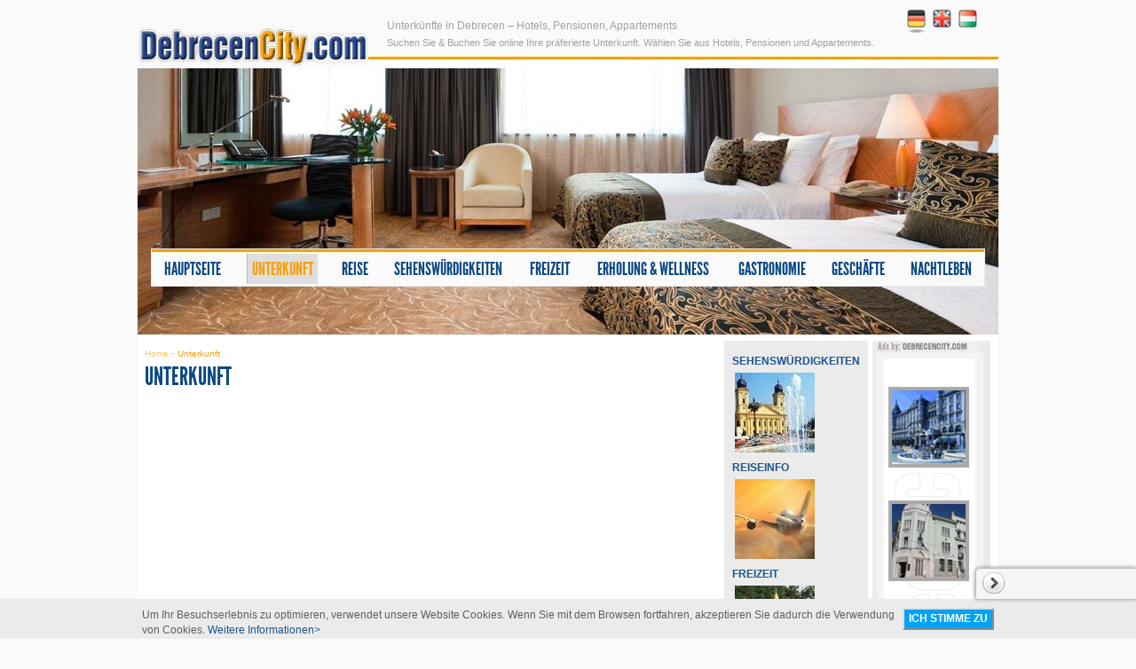

--- FILE ---
content_type: text/html; charset=utf-8
request_url: https://www.debrecencity.com/de/unterkunft?sid=rlfghtu5iedu88f3hv059rpc04
body_size: 4159
content:
<!DOCTYPE html>
<html>
<head>
  <meta http-equiv="Content-Type" content="text/html; charset=utf-8">
  <title>Debrecen Unterkünfte – Hotels, Pensionen, Appartements – günstige Unterkünfte in Debrecen, Ungarn</title>
  <meta name="Description" content="Debrecen Unterkünfte – Wählen Sie aus Luxushotels oder günstigen Appartements in Debrecen...">
  <meta name="Keywords" content="Debrecen Unterkünfte, Debrecen Hotels, Debrecen Pensionen, Debrecen Appartements, günstige Unterkünfte in Debrecen, Debrecen, Debrecen Ungarn, Debrecen Reise, Debrecen Guide, Debrecen Info, Debrecen Information, Debrecen Informationen, Debrecen Tourismus, Debrecen Unterkünfte, Debrecen Sehenswürdigkeiten, Debrecen Reise Guide, Debrecen touristische Info, Debrecen touristische Information, Debrecen Reise Info, Debrecen Reise Information, Freizeit in Debrecen, Debrecen Bäder, Debrecen Erholung, Business in Debrecen, Debrecen Business, Lernen in Debrecen, Ungarn">
  <meta http-equiv="Content-Language" content="hu-hu">
  <meta name="revisit-after" content="1 days">
  <meta name="distribution" content="Global">
  <meta name="resource-type" content="document">
  <meta property="fb:admins" content="100000186340274">
  <meta http-equiv="expires" content="0">
  <meta name="og:image" content="http://www.debrecencity.com/inc/vws/debrecen/imgs/debrecencitylogofb.gif">
  <link rel="shortcut icon" type="image/gif" href="/inc/vws/debrecen/imgs/favicon.ico">
  <link rel="canonical" href="/de/unterkunft">
  <base href="/">
  <link rel="stylesheet" href="/inc/vws/debrecen/styles/default.css" type="text/css">
  <link rel="stylesheet" href="/inc/vws/debrecen/styles/tstyle.css" type="text/css">
  <link rel="stylesheet" href="/inc/sitespecific/debrecencity/styles/assignables/assignables.css" type="text/css">
  <link rel="stylesheet" href="/inc/vws/debrecen/styles/galleries.css" type="text/css">
  <link rel="stylesheet" href="/inc/vws/debrecen/styles/issuesblock.css" type="text/css">
  <link rel="stylesheet" href="/inc/sitespecific/debrecencity/float_menu/float_menu.css" type="text/css">
  <link rel="stylesheet" href="/inc/vws/debrecen/styles/menus.css" type="text/css">
  <script type="text/javascript" src="/inc/scripts/default.js"></script>
  <script type="text/javascript" src="/inc/scripts/jquery-latest.js"></script>
  <script type="text/javascript" src="/inc/sitespecific/debrecencity/scripts/jquery.browser.js"></script>
  <script type="text/javascript" src="/inc/sitespecific/debrecencity/scripts/jquery.colorbox-min.js"></script>
  <script type="text/javascript" src="/inc/sitespecific/debrecencity/scripts/jquery.gallery.js"></script>
  <script type="text/javascript" src="/inc/sitespecific/debrecencity/scripts/acceptcookie.js"></script>
  <script type="text/javascript" src="/inc/scripts/galleries.js"></script>
  <script type="text/javascript" src="/inc/scripts/df.php?dlang=de"></script>
  <script type="text/javascript" src="/inc/scripts/jquery.jqprint.0.3.js"></script>
  <script type="text/javascript" src="/inc/sitespecific/debrecencity/float_menu/float_menu.js"></script>
  <script type="text/javascript" src="/inc/jwplayer/jwplayer.js"></script>
  <script type="text/javascript" src="/inc/scripts/swfobject.js"></script>
  <style>
  html .fb_share_link { padding:2px 0 0 20px; height:16px; background:url(http://static.ak.facebook.com/images/share/facebook_share_icon.gif?6:26981) no-repeat top left; }
  </style>
</head>
<body id="body_id" onload="setSkinRoot('/inc/vws/debrecen')" onclick="AddCloseOnGlobalClick()">
  <center class="holder">
    <div class="header_stuff">
      <div class="main_logo">
        <a href="/de?sid=oi0lio4m5nusu8l0lniq99mei0" style="text-align:left; padding-left:14px;"><img src="/inc/vws/debrecen/imgs/logo/Budapest_com_logo.jpg" alt="Debrecen Unterkünfte - Hotels, Pensionen, Appartements" title="Debrecen Unterkünfte - Hotels, Pensionen, Appartements" width="260" height="50" align="left"></a>
      </div>
      <div class="langs">
        <a class="lang selected" style="padding:4px;" title="Deutsch" href="/de/unterkunft?sid=oi0lio4m5nusu8l0lniq99mei0"><img src="/inc/vws/debrecen/imgs/flag_de.jpg"></a><a class="lang" style="padding:4px;" title="English" href="/en/accommodation?sid=oi0lio4m5nusu8l0lniq99mei0"><img src="/inc/vws/debrecen/imgs/flag_en.jpg"></a><a class="lang" style="padding:4px;" title="Magyar" href="/hu/szallas?sid=oi0lio4m5nusu8l0lniq99mei0"><img src="/inc/vws/debrecen/imgs/flag_hu.jpg"></a>
      </div>
      <div class="H_tag">
        <h1 style="text-align:left;">Unterkünfte in Debrecen – Hotels, Pensionen, Appartements</h1>
        <p style="text-align:left;">Suchen Sie & Buchen Sie online Ihre präferierte Unterkunft. Wählen Sie aus Hotels, Pensionen und Appartements.</p>
      </div>
      <div class="toppic"><img alt='Debrecen Unterkünfte - Hotels, Pensionen, Appartements' src='/w/promoart/promo_1001_de.jpg' width='970' height='300'></div>
      <div>
        <div class="menumain">
          <table class="menumain" cellspacing="0">
            <tr>
              <td class="a">
                <a href="/de" target="_self" title="">Hauptseite</a>
              </td>
              <td class="separator">
                <div>
                  &nbsp;
                </div>
              </td>
              <td class="a SEL1">
                <a href="/de/unterkunft?sid=oi0lio4m5nusu8l0lniq99mei0" target="_self" title="">Unterkunft</a>
              </td>
              <td class="separator">
                <div>
                  &nbsp;
                </div>
              </td>
              <td class="a">
                <a href="/de/reise?sid=oi0lio4m5nusu8l0lniq99mei0" target="_self" title="">Reise</a>
              </td>
              <td class="separator">
                <div>
                  &nbsp;
                </div>
              </td>
              <td class="a">
                <a href="/de/sehenswurdigkeiten?sid=oi0lio4m5nusu8l0lniq99mei0" target="_self" title="">Sehenswürdigkeiten</a>
              </td>
              <td class="separator">
                <div>
                  &nbsp;
                </div>
              </td>
              <td class="a">
                <a href="/de/freizeit?sid=oi0lio4m5nusu8l0lniq99mei0" target="_self" title="">Freizeit</a>
              </td>
              <td class="separator">
                <div>
                  &nbsp;
                </div>
              </td>
              <td class="a">
                <a href="/de/erholung_and_wellness?sid=oi0lio4m5nusu8l0lniq99mei0" target="_self" title="">Erholung &amp; Wellness</a>
              </td>
              <td class="separator">
                <div>
                  &nbsp;
                </div>
              </td>
              <td class="a">
                <a href="/de/gastronomie?sid=oi0lio4m5nusu8l0lniq99mei0" target="_self" title="">Gastronomie</a>
              </td>
              <td class="separator">
                <div>
                  &nbsp;
                </div>
              </td>
              <td class="a">
                <a href="/de/geschafte?sid=oi0lio4m5nusu8l0lniq99mei0" target="_self" title="">Geschäfte</a>
              </td>
              <td class="separator">
                <div>
                  &nbsp;
                </div>
              </td>
              <td class="a LAST1">
                <a href="/de/nachtleben?sid=oi0lio4m5nusu8l0lniq99mei0" target="_self" title="">Nachtleben</a>
              </td>
            </tr>
          </table>
        </div>
      </div>
    </div>
    <div class="content">
      <table class="maintable" cellspacing="0">
        <tr>
          <td>
            <table cellspacing="0" class="bigtable">
              <tr>
                <td style="width:72%">
                  <table cellspacing="0" class="row" width="100%">
                    <tr>
                      <td></td>
                    </tr>
                  </table>
                  <table cellspacing="0" class="row" width="100%">
                    <tr>
                      <td class="ocmsissuesblock13" style="width:100%;">
                        <div class="div_block_content">
                          <div class="IssueHolder">
                            <div class="div_navi">
                              <div class="div_navi" itemscope itemtype="http://data-vocabulary.org/Breadcrumb">
                                <a href="/de?sid=oi0lio4m5nusu8l0lniq99mei0" itemprop="url"><span itemprop="title">Home</span></a> - <a href="/de/unterkunft?sid=oi0lio4m5nusu8l0lniq99mei0" itemprop="url"></a>
                                <p itemprop="title">Unterkunft</p>
                              </div>
                            </div>
                            <div class="IssueTitle">
                              <h2>Unterkunft</h2>
                            </div>
                            <div class="IssueContent"></div>
                          </div>
                        </div>
                      </td>
                    </tr>
                  </table>
                </td>
                <td style="width:14%">
                  <table cellspacing="0" class="row" width="100%">
                    <tr>
                      <td class="ocmsissuesblock25" style="width:100%;">
                        <div class="div_block_content">
                          <div class="descript">
                            <table class="heditor_table1">
                              <colgroup>
                                <col class="col1">
                              </colgroup>
                              <thead>
                                <tr style="text-align:center !important;">
                                  <td>
                                    <a onclick="" title="" target="_self" href="/de/sehenswurdigkeiten">Sehenswürdigkeiten</a>
                                  </td>
                                </tr>
                              </thead>
                              <tbody>
                                <tr style="text-align:center !important;">
                                  <td>
                                    &nbsp;<a onclick="" title="" target="_self" href="/de/sehenswurdigkeiten"><img style="margin: 0px !important;" src="/w/hi/attractions_aloldal.jpg" width="90" height="90"></a>
                                  </td>
                                </tr>
                                <tr style="text-align:center !important;">
                                  <td>
                                    <a onclick="" title="" target="_self" href="/de/reise">Reiseinfo</a>
                                  </td>
                                </tr>
                                <tr style="text-align:center !important;">
                                  <td>
                                    &nbsp;<a onclick="" title="" target="_self" href="/de/reise"><img style="margin: 0px !important;" src="/w/hi/travel_aloldal.jpg" width="90" height="90"></a>
                                  </td>
                                </tr>
                                <tr style="text-align:center !important;">
                                  <td>
                                    <a onclick="" title="" target="_self" href="/de/freizeit">Freizeit</a>
                                  </td>
                                </tr>
                                <tr style="text-align:center !important;">
                                  <td>
                                    &nbsp;<a onclick="" title="" target="_self" href="/de/freizeit"><img style="margin: 0px !important;" src="/w/hi/things_to_do_aloldal.jpg" width="90" height="90"></a>
                                  </td>
                                </tr>
                                <tr style="text-align:center !important;">
                                  <td>
                                    <a onclick="" title="" target="_self" href="/de/erholung_and_wellness">Erholung, wellness</a>
                                  </td>
                                </tr>
                                <tr style="text-align:center !important;">
                                  <td>
                                    &nbsp;<a onclick="" title="" target="_self" href="/de/erholung_and_wellness"><img style="margin: 0px !important;" src="/w/hi/wellness_aloldal.jpg" width="90" height="90"></a>
                                  </td>
                                </tr>
                                <tr style="text-align:center !important;">
                                  <td>
                                    <a onclick="" title="" target="_self" href="/de/gastronomie">Gastronomie</a>
                                  </td>
                                </tr>
                                <tr style="text-align:center !important;">
                                  <td>
                                    &nbsp;<a onclick="" title="" target="_self" href="/de/gastronomie"><img style="margin: 0px !important;" src="/w/hi/gastronomy_aloldal.jpg" width="90" height="90"></a>
                                  </td>
                                </tr>
                                <tr style="text-align:center !important;">
                                  <td>
                                    <a onclick="" title="" target="_self" href="/de/geschafte">Shops</a>
                                  </td>
                                </tr>
                                <tr style="text-align:center !important;">
                                  <td>
                                    &nbsp;<a onclick="" title="" target="_self" href="/de/geschafte"><img style="margin: 0px !important;" src="/w/hi/shops_aloldal.jpg" width="90" height="90"></a>
                                  </td>
                                </tr>
                                <tr style="text-align:center !important;">
                                  <td>
                                    <a onclick="" title="" target="_self" href="/de/nachtleben">Nachtleben</a>
                                  </td>
                                </tr>
                                <tr style="text-align:center !important;">
                                  <td>
                                    &nbsp;<a onclick="" title="" target="_self" href="/de/nachtleben"><img style="margin: 0px !important;" src="/w/hi/nightlife_aloldal.jpg" width="90" height="90"></a>
                                  </td>
                                </tr>
                              </tbody>
                            </table>
                          </div>
                        </div>
                      </td>
                    </tr>
                  </table>
                </td>
                <td style="width:14%">
                  <table cellspacing="0" class="row" width="100%">
                    <tr>
                      <td class="ocmsissuesblock15" style="width:100%;">
                        <div class="div_block_content">
                          <div class="descript">
                            <a title="" target="_self" href="/de/sehenswurdigkeiten/sehenswertes"><img src="/inc/vws/debrecen/imgs/DC_120x600.gif"></a>
                          </div>
                        </div>
                      </td>
                    </tr>
                  </table>
                </td>
              </tr>
            </table>
            <table cellspacing="0" class="bigtable">
              <tr>
                <td style="width:100%"></td>
                <td style="width:0%"></td>
                <td style="width:0%"></td>
              </tr>
            </table>
          </td>
        </tr>
      </table>
    </div>
  </center>
  <center class="holder footer">
    <div class="footer">
      <div class="first"></div>
      <div class="second">
        <a onclick="www.Debrecencity.com Medienangebot" title="" target="_self" href="/de/uber_uns">Über uns</a> | <a onclick="" title="" target="_self" href="/de/kontakt">Kontakt</a> | <a onclick="" title="" target="_self" href="/de/medienangebot">www.Debrecencity.com Medienangebot</a> | <a onclick="" title="" target="_self" href="/de/newsletter">Newsletter</a> | <a onclick="" title="" target="_self" href="/de/agb">AGB</a><br>
        <br>
        <a onclick="" title="" target="_self" href="/de">Debrecen</a> | <a onclick="" title="" target="_self" href="/de/unterkunft">Debrecen Unterkünfte</a> | <a onclick="" title="" target="_self" href="/de/reise/touristische_informationen">Reiseinformationen</a> | <a onclick="" title="" target="_self" href="/de/sehenswurdigkeiten">Debrecen Sehenswürdigkeiten</a> | <a onclick="" title="" target="_self" href="/de/freizeit">Freizeit</a> | <a onclick="" title="" target="_self" href="/de/erholung_and_wellness">Gesundheit und Wellness</a> | <a onclick="" title="" target="_self" href="/de/gastronomie">Gastronomie</a> | <a onclick="" title="" target="_self" href="/de/geschafte">Geschäfte</a> | <a onclick="" title="" target="_self" href="/de/nachtleben">Nachtleben</a><br>
        <br>
      </div>
      <div class="first_separtor"><img src="/inc/vws/budapest/imgs/back/div_footer_third.jpg" alt=""></div>
      <div class="third">
        <a onclick="Pubs & Bars" title="" target="_self" href="/de/freizeit/stadtbesichtigung">Debrecen Stadtbesichtigung</a> | <a onclick="" title="" target="_self" href="/de/gastronomie/restaurants">Restaurants</a> | <a onclick="" title="" target="_self" href="/de/gastronomie/pubs_and_bars">Pubs & Bars</a> | <a onclick="" title="" target="_self" href="/de/freizeit/sport">Sport</a> | <a onclick="" title="" target="_self" href="/de/erholung_and_wellness/wellness_in_debrecen">Wellness</a> | <a onclick="" title="" target="_self" href="/de/erholung_and_wellness/fitness">Fitness</a> | <a onclick="" title="" target="_self" href="/de/freizeit/programme">Veranstaltungskalender</a> | <a onclick="" title="" target="_self" href="/de/erholung_and_wellness/zahnkliniken">Zanharzt in Budapest</a> | <a onclick="" title="" target="_self" href="/de/erholung_and_wellness/plastikchirurgie">Plastikchirurgie</a> | <a onclick="" title="" target="_self" href="/de/erholung_and_wellness/schonheitssalons">Schönheitsbehandlungen</a> | <a onclick="" title="" target="_self" href="/de/erholung_and_wellness/privatkliniken">Privatkliniken</a> | <a onclick="" title="" target="_self" href="/de/erholung_and_wellness/augenkliniken">Augenkliniken</a> | <a onclick="" title="" target="_self" href="/de/reise/autovermietung">Autovermietung in Debrecen</a> | <a onclick="" title="" target="_self" href="/de/reise/flughafentransfer">Flughafentransfer in Debrecen</a><br>
        <br>
        www.Debrecencity.com Copyright ©2011 - 2012 und seine Inhaltsdienstleister. Alle Rechte vorbehalten.
      </div>
    </div>
  </center>
  <div id="shareingfloatbox">
    <div class="floattable floatitem">
      <table class="floatbuttons" border="0" cellpadding="0" cellspacing="0">
        <tr>
          <td><iframe src="//www.facebook.com/plugins/like.php?href=http%3A%2F%2Fwww.debrecencity.com&amp;send=false&amp;layout=button_count&amp;width=100&amp;show_faces=false&amp;action=like&amp;colorscheme=light&amp;font&amp;height=21" scrolling="no" frameborder="0" style="border:none; overflow:hidden; width:100px; height:21px;" allowtransparency="true"></iframe></td>
          <td>
            <script>
            function fbs_click() {u=location.href;t=document.title;window.open('http://www.facebook.com/sharer.php?u='+encodeURIComponent(u)+'&t='+encodeURIComponent(t),'sharer','toolbar=0,status=0,width=626,height=436');return false;}
            </script>
          </td>
          <td>
            <script type="text/javascript">
                (function() {
                    window.PinIt = window.PinIt || { loaded:false };
                    if (window.PinIt.loaded) return;
                    window.PinIt.loaded = true;
                    function async_load(){
                        var s = document.createElement("script");
                        s.type = "text/javascript";
                        s.async = true;
                        if (window.location.protocol == "https:")
                            s.src = "https://assets.pinterest.com/js/pinit.js";
                        else
                            s.src = "http://assets.pinterest.com/js/pinit.js";
                        var x = document.getElementsByTagName("script")[0];
                        x.parentNode.insertBefore(s, x);
                    }
                    if (window.attachEvent)
                        window.attachEvent("onload", async_load);
                    else
                        window.addEventListener("load", async_load, false);
                })();
            </script>
          </td>
          <td>
            <div class="g-plusone" data-annotation="none"></div>
            <script type="text/javascript">
                  window.___gcfg = {lang: 'de'};
                  (function() {
                    var po = document.createElement('script'); po.type = 'text/javascript'; po.async = true;
                    po.src = 'https://apis.google.com/js/plusone.js';
                    var s = document.getElementsByTagName('script')[0]; s.parentNode.insertBefore(po, s);
                  })();
            </script>
          </td>
          <td>
            <script type="text/javascript">
            !function(d,s,id){ var js,fjs=d.getElementsByTagName(s)[0];if(!d.getElementById(id)) { js=d.createElement(s);js.id=id;js.src="//platform.twitter.com/widgets.js";fjs.parentNode.insertBefore(js,fjs); } }(document,"script","twitter-wjs");
            </script>
          </td>
          <td>
            <script src="http://platform.linkedin.com/in.js" type="text/javascript"></script> 
            <script type="IN/Share" data-counter="right"></script>
          </td>
        </tr>
      </table>
    </div>
    <div class="float_open_close floatitem">
      <a id="float_open_close_btn" class="closed">&nbsp;</a>
    </div>
  </div>
  <form name="recommend_modul_form" method="post" action="http://www.debrecencity.com/inc/sitespecific/debrecencity/recommend_modul_popup.php" target="recommend_popup" id="recommend_modul_form">
    <input type="hidden" name="sid" value="oi0lio4m5nusu8l0lniq99mei0"> <input type="hidden" name="link" value="http://www.debrecencity.com/de/unterkunft"> <input type="hidden" name="r_lang" value="de">
  </form>
  <div class="CookieAcceptLayer" style="display:none">
    <p><input type="button" value="ICH STIMME ZU" onclick="CookieAcceptLayerClose()">Um Ihr Besuchserlebnis zu optimieren, verwendet unsere Website Cookies. Wenn Sie mit dem Browsen fortfahren, akzeptieren Sie dadurch die Verwendung von Cookies. <a href="/de/agb">Weitere Informationen&gt;</a></p>
  </div>
</body>
</html>


--- FILE ---
content_type: text/html; charset=utf-8
request_url: https://accounts.google.com/o/oauth2/postmessageRelay?parent=https%3A%2F%2Fwww.debrecencity.com&jsh=m%3B%2F_%2Fscs%2Fabc-static%2F_%2Fjs%2Fk%3Dgapi.lb.en.OE6tiwO4KJo.O%2Fd%3D1%2Frs%3DAHpOoo_Itz6IAL6GO-n8kgAepm47TBsg1Q%2Fm%3D__features__
body_size: 160
content:
<!DOCTYPE html><html><head><title></title><meta http-equiv="content-type" content="text/html; charset=utf-8"><meta http-equiv="X-UA-Compatible" content="IE=edge"><meta name="viewport" content="width=device-width, initial-scale=1, minimum-scale=1, maximum-scale=1, user-scalable=0"><script src='https://ssl.gstatic.com/accounts/o/2580342461-postmessagerelay.js' nonce="UUEQ78iUTrwzXimuSyuXsA"></script></head><body><script type="text/javascript" src="https://apis.google.com/js/rpc:shindig_random.js?onload=init" nonce="UUEQ78iUTrwzXimuSyuXsA"></script></body></html>

--- FILE ---
content_type: text/css;charset=UTF-8
request_url: https://www.debrecencity.com/inc/vws/debrecen/styles/default.css
body_size: 2949
content:
@font-face{font-family:LeagueGothicExtendedRegular;src:url(/inc/sitespecific/debrecencity/fonts/league_ghotic_extended-webfont.eot);src:url(/inc/sitespecific/debrecencity/fonts/league_ghotic_extended-webfont.eot?iefix) format('embedded-opentype'),url(/inc/sitespecific/debrecencity/fonts/league_ghotic_extended-webfont.woff) format('woff'),url(/inc/sitespecific/debrecencity/fonts/league_ghotic_extended-webfont.ttf) format('truetype'),url(/inc/sitespecific/debrecencity/fonts/league_ghotic_extended-webfont.svg#LeagueGothicExtendedRegular) format('svg');font-weight:400;font-style:normal}body{margin-left:0;margin-top:0;margin-right:0;margin-bottom:0;background:#fafafa}FORM{margin:0;padding:0}A,BODY,DIV,H1,H2,H3,H4,H5,H6,INPUT,P,SELECT,SPAN,TD,TEXTAREA,TH{font-family:Arial,Helvetica,sans-serif;font-size:12px;font-weight:400;color:#162546;line-height:17px}INPUT.text{border:1px solid #7f9db9}INPUT.date{width:70px;padding:3px 5px}IMG{border:0!important}A{text-decoration:none;cursor:pointer;color:#1b558f}A:visited{text-decoration:none}A:hover{text-decoration:underline}div.header_stuff{width:970px;padding-top:10px;position:relative;background:transparent url(/inc/vws/debrecen/imgs/back/colorstripe.jpg) repeat-x bottom left}div.main_logo{float:left;width:270px}div.H_tag{width:700px;padding:10px 0 5px 280px}div.H_tag H1{color:#a1a1a1;font-size:12px!important;padding:1px;margin:0;font-family:Arial,Helvetica,sans-serif;text-transform:none}div.H_tag H2{color:#a1a1a1;font-size:11px!important;padding:1px;margin:0;font-family:Arial,Helvetica,sans-serif;text-transform:none}div.H_tag p{color:#a1a1a1;font-size:11px;padding:1px;margin:0}div.toppic{width:970px;height:300px;text-align:right;margin:0;vertical-align:bottom;padding:6px 0 6px 0;background:transparent url(/inc/vws/debrecen/imgs/back/colorstripe_xl.jpg) repeat-x top left}div.langs{padding:0 20px 0 0;float:right}div.langs a.lang{color:#707070}div.langs a:hover.lang{color:#4f4f4f;text-decoration:underline}div.langs a.selected{color:#4f4f4f;text-decoration:underline;background:url(/inc/vws/debrecen/imgs/lang_active.jpg) no-repeat bottom center}div .head_icons{padding:25px 5px}div .head_icons a{padding:1px!important}div.toplogo a{padding:0 8px 0 0;font:bold 12px Arial,Helvetica,sans-serif;color:#fff;text-transform:capitalize;text-decoration:none;letter-spacing:1px}div.toplogo a.selected{color:#eee;text-decoration:underline}div.toplogo a.lang:hover{background-color:#527152}table.maintable{width:970px;table-layout:fixed;margin:0;background:#fff}table.maintable td{vertical-align:top;text-align:left;padding:0 8px}div.content{padding:3px 0 0 0;width:970px;color:#fff}div.openheaddiv{background:#fff none no-repeat top;width:758px;height:345px;padding:0;margin:2px 0 0 0}div.introheaddiv{background:0 0;width:930px;height:530px;padding:0;margin:2px 0 0 0}table.bigtable{width:953px;margin:0;border-collapse:collapse}table.bigtable td{padding:0;vertical-align:top}table.row td.spacer{background-color:#fff}div.footer{width:970px;padding:0 20px 15px 20px}div.footer div{padding:8px 0;display:block;float:none}div.footer div.first{background:url(/inc/vws/debrecen/imgs/back/div_footer_first.jpg) top left no-repeat}div.footer div.first_separtor{background:url(/inc/vws/debrecen/imgs/back/div_footer_third.jpg) bottom left no-repeat;padding:0;margin:0}div.footer div.second{background:#162546}div.footer div.third{background:#00a2f6 url(/inc/vws/debrecen/imgs/back/colorstripe.jpg) bottom left no-repeat}div.footer div.first,div.footer div.first P,div.footer div.first TD,div.footer div.first a{text-transform:uppercase;font:normal 11px Arial,Helvetica,sans-serif color:#000}div.footer div.first P,div.footer div.first TD{padding:0!important;margin:0}div.footer div.first TABLE{width:100%}div.footer div.first TD{padding:0 8px!important;text-align:center;border-left:1px solid #e5ddc4}div.footer div.first TD:first-child,div.footer div.first colgroup col.col1{border-left:0!important}div.footer div.second,div.footer div.second P,div.footer div.second a{font-size:12px;color:#fff;text-align:left}div.footer div.second{padding:10px 0 0 10px!important}div.footer div.second P,div.footer div.second TD{padding:0!important;margin:0}div.footer div.third,div.footer div.third P,div.footer div.third a{font-size:11px;color:#fafafa}div.footer div.third{text-align:left;padding:5px 0 10px 10px!important}div.footer div.third P,div.footer div.third TD{padding:0!important;margin:0}a.HI_footerlink{padding:0 20px 1px 20px;float:right}div.IssueHolder{padding-left:0}div.IssueTitle H1{font-family:font-family:'LeagueGothicExtendedRegular',sans-serif;margin:0;font-size:24px!important;color:#0b4883;text-transform:uppercase}div.IssueSubtitle H2{font-family:LeagueGothicExtendedRegular,sans-serif;color:#00a2f6;margin:0;font-size:16px!important}div.IssueResume{margin:0;margin-top:20px;font-weight:400;font-style:italic}div.IssueContent{margin:10px 0 0 0;text-align:justify}div.IssueContent H2{font-family:LeagueGothicExtendedRegular,sans-serif;font-weight:400;font-size:28px;color:#00a2f6;margin-top:20px}H3,div.IssueTitle H2{font-family:LeagueGothicExtendedRegular,sans-serif;margin:0;font-size:28px!important;color:#0b4883;text-transform:uppercase}div.IssueContent div.kiemelt H4{color:#ea312e;font-family:LeagueGothicExtendedRegular,sans-serif;font-size:22px;font-weight:400;background:url(/inc/vws/debrecen/imgs/back/blokk_kiemeltback.jpg) no-repeat scroll left top transparent;line-height:41px;padding:1px 5px 5px 43px;margin:0;text-transform:uppercase;text-shadow:#808082 1px 1px;letter-spacing:1px}div.IssueContent div.latnivalok H4{color:#00a5b2;font-family:LeagueGothicExtendedRegular,sans-serif;font-size:22px;font-weight:400;background:url(/inc/vws/debrecen/imgs/back/blokk_kiemeltback2.jpg) no-repeat scroll left top transparent;line-height:41px;padding:1px 5px 5px 43px;margin:0;text-transform:uppercase;text-shadow:#eee 2px 2px;letter-spacing:1px}div.IssueContent div.turak H4{color:#88c041;font-family:LeagueGothicExtendedRegular,sans-serif;font-size:22px;font-weight:400;background:url(/inc/vws/debrecen/imgs/back/blokk_kiemeltback3.jpg) no-repeat scroll left top transparent;line-height:41px;padding:1px 5px 5px 43px;margin:0;text-transform:uppercase;text-shadow:#eee 2px 2px;letter-spacing:1px}h4.Actual_title{color:#00a2f6;font-family:LeagueGothicExtendedRegular,sans-serif;font-size:18px;font-weight:400;line-height:30px;padding:5px;margin:0;text-transform:uppercase}h4.Forecast_title{color:#0b4883;font-family:LeagueGothicExtendedRegular,sans-serif;font-size:18px;font-weight:400;line-height:30px;padding:5px;margin:0;text-transform:uppercase}div.div_navi{color:#fbc76b;margin:0 0 10px 0}div.div_navi a span{color:#fbc76b!important;text-decoration:none;font-size:10px}div.div_navi a:visited span{color:#fbc76b!important;text-decoration:none}div.div_navi a:hover span{color:#fa9f00!important;text-decoration:underline}div.div_navi p{margin:0;display:inline;font-size:10px;color:#fa9f00}div.promoart{color:#184920;margin:10px 0 10px 0}div.promoart img{padding:2px;background:#bbb}table.button{width:auto!important;margin:10px -20px}div.button div{float:left;width:14px!important;height:20px!important;padding:0;margin:0;font-size:1px}div.a div.left{background-image:url(/inc/vws/debrecen/imgs/button/a/left.gif)}div.b div.left{background-image:url(/inc/vws/debrecen/imgs/button/b/left.gif)}div.a div.right{background-image:url(/inc/vws/debrecen/imgs/button/a/right.gif)}div.b div.right{background-image:url(/inc/vws/debrecen/imgs/button/b/right.gif)}div.button input{background:url(/inc/vws/debrecen/imgs/button/a/center.gif) repeat-x top;float:left;height:20px;border:0;font-weight:700;color:#e8eef6;text-align:center;padding:3px 0;margin:0}input.mysub{background:url(/inc/vws/debrecen/imgs/bg/button.gif) no-repeat top left;border:0;width:100px;height:20px;font-weight:700;padding-left:14px;padding-bottom:1px;text-align:left;color:#fff;margin:7px 5px}div.warning{width:80%;text-align:center;padding:10px;margin:20px;border:1px solid silver;color:navy}H1spec{background-image:none!important;display:inline!important;margin:0!important;padding:0!important;color:#003d71!important;font-weight:700!important;font-size:15px!important;font-family:Arial,Helvetica,sans-serif!important;text-transform:capitalize!important}H2spec{background-image:none!important;display:inline!important;margin:0!important;padding:0!important;margin-left:8px!important;color:#003d71!important;font-weight:700!important;font-size:11px!important;font-family:Verdana,Geneva,Arial,Helvetica,sans-serif!important;text-transform:capitalize!important}div.news_hits{margin-bottom:30px;border-bottom:1px solid silver;padding-bottom:20px}div.news_hits h2,div.news_hits h2 a{font-family:LeagueGothicExtendedRegular,sans-serif;font-size:20px}div.news_hits div.dating,div.news_hits div.dating a{font-size:10px;color:#a9a9a9;margin-bottom:10px}div.news_hits img{margin:0 5px 5px 0}div.news_hits a{text-decoration:none;cursor:pointer}.news_morelink{text-align:right}.news_morelink a:hover{text-decoration:underline}div.news_hits .news_morelink{padding-right:25px}.advertisement .bigtable{width:130px}div.MoreNewsTitle H1{margin:0;font-weight:700!important;font-size:28px!important;font-family:LeagueGothicExtendedRegular,sans-serif;margin-bottom:20px}table.hits td{vertical-align:middle}table.hits span.selected_url{font-weight:700;color:orange;font-size:12px}table.hits td.numbers{text-align:center}div.error{margin:8px;padding:8px;border:1px solid red;background-color:#f6d7d7;width:300px;text-align:left}div.error ul{margin-top:0;margin-bottom:0;margin-left:-22px;padding-left:38px}table.menu{background-image:none}table.menu td{padding:0!important;border:0!important}table.menu td.menu{background-image:url(/inc/vws/parktenisz/imgs/menu_back.jpg);padding:0 14px!important;text-align:left!important}table.menu a{text-decoration:none;color:#a64d3f;font-size:14px;font-weight:700}table.menu a:visited{text-decoration:none;color:#a64d3f}table.menu a:hover{text-decoration:underline;color:#d2513d}table.menu td.menu table td{padding:8px 4px!important}table.menu td.menu table td.c1{width:10%}table.menu td.menu table td.c2{width:90%}table.menu td.menu table td.c1,table.menu td.menu table td.c2{padding:1px 0!important}table.menu td.menu table td.c2 a{font-size:12px!important}table.menu td.menu table td.SEL{background-color:#f4efe9!important}table.row{margin:6px 0 6px 0}table.edzok tr td{background:#fafafa;border:1px solid #eee;border-radius:5px 5px 5px 5px;-moz-border-radius:5px;-webkit-border-radius:5px;behavior:url(http://parktenisz.ichosting.hu/inc/vws/parktenisz/styles/border-radius.htc);float:left;margin:2px;padding:22px 2px 2px 2px;text-align:center;width:327px;height:200px}table.edzok tr td a{font-size:14px;font-weight:700}table.edzok tr td a img{background:#fff;padding:2px;border:#eee 1px solid!important}div.floatolt_galery{background:#fafafa;border:1px solid #eee;border-radius:5px 5px 5px 5px;-moz-border-radius:5px;-webkit-border-radius:5px;behavior:url(http://parktenisz.ichosting.hu/inc/vws/parktenisz/styles/border-radius.htc);float:left;margin:2px;padding:2px;text-align:center;width:327px;height:200px}div.floatolt_galery h2{margin:7px 0 7px 0;color:#1c451d;line-height:32px}div.floatolt_galery a img{background:#fff;padding:2px;border:#eee 1px solid!important}table.forecast_listak ul{list-style-position:inside;padding:0;list-style:none}table.forecast_listak ul li:nth-child(2n+1){background:none repeat scroll 0 0 #e0e0e0;border-bottom:#ccc 1px solid;border-top:#ccc 1px solid}span.WeatherTemp{font-weight:700;font-size:21px;color:#00a2f6}span.WeatherLowHighTemp{font-weight:700;font-size:20px;color:#0b4883}span.WeatherDate{color:#0b4883;font-size:14px}h3.Actual_title{margin:10px 0 0 0;font-size:14px;color:#b44402}h3.Forecast_title{margin:10px 0 0 0;font-size:14px;color:#635a4c}div.assign_title img{padding:7px 5px 0 0}div.IssueContent h1{background:url(/inc/sitespecific/debrecencity/styles/assignables/bg_assign_list_1_title_h2.png) no-repeat;padding-left:25px;padding-top:2px;line-height:35px;border:1px solid #0b4883;font-size:13px;-webkit-box-shadow:0 8px 6px -6px #000;-moz-box-shadow:0 8px 6px -6px #000;box-shadow:0 8px 6px -6px #000}div.CookieAcceptLayer{position:fixed;bottom:-45px;height:45px;background:#ebebeb;width:100%;left:0;text-align:center;z-index:10}div.CookieAcceptLayer>p{width:960px;margin:auto;padding-top:10px;text-align:left;color:#5e5e60}div.CookieAcceptLayer>p>input{float:right;color:#fff;background:#00a2f6;border:2px outset buttonface;padding:2px 5px;text-transform:uppercase;font-weight:700;cursor:pointer;outline:0}

--- FILE ---
content_type: text/css;charset=UTF-8
request_url: https://www.debrecencity.com/inc/vws/debrecen/styles/issuesblock.css
body_size: 2795
content:
TD.ocmsissuesblock1{text-align:left;padding:0;color:#406340;background:url(/inc/vws/parktenisz/imgs/leftcontent_back.gif) repeat-x top left;border-bottom:#bbb 1px solid}TD.ocmsissuesblock1 h2{background:url(/inc/vws/parktenisz/imgs/green_top.gif) repeat-x top left #406340!important;margin:5px 0!important;padding:9px 1px 8px 15px!important;font-family:"Trebuchet MS",Arial,Helvetica,sans-serif;color:#fff;text-transform:uppercase;font-size:15px}TD.ocmsissuesblock1 div.descript{padding:0 5px 0 10px}TD.ocmsissuesblock1 a,TD.ocmsissuesblock1 a:visited{color:#1c451d!important;font-weight:700;padding-left:10px}TD.ocmsissuesblock1 a:hover{color:#afbdaf}TD.ocmsissuesblock1 ul{margin-left:-22px;padding-left:44px;list-style-image:url(/inc/vws/parktenisz/imgs/menus/menuleft_bullet.gif)}TD.ocmsissuesblock1 ul li{margin:0 0 4px 0}TD.ocmsissuesblock1 ul li,TD.ocmsissuesblock1 ul li a,TD.ocmsissuesblock1 ul li a:hover,TD.ocmsissuesblock1 ul li a:visited{text-transform:uppercase;color:#1c451d;font:normal normal bold 11px Trebuchet,Georgia,Times New Roman}TD.ocmsissuesblock2{background:url(/inc/vws/debrecen/imgs/back/booking_modul.jpg) top right no-repeat;color:#fafafa}TD.ocmsissuesblock2 a{color:#eaeaea}TD.ocmsissuesblock3{padding:0;background:#fafafa;border:#eaeaea 1px solid}TD.ocmsissuesblock3 H3{font-family:LeagueGothicExtendedRegular,sans-serif;background:url(/inc/vws/debrecen/imgs/blueblokk_h2_back.jpg) bottom center no-repeat #fa9f00;color:#fff;font-size:20px!important;text-transform:uppercase;text-shadow:-1px 1px #11416e;text-align:center;padding:10px 0;margin:0;min-height:44px;line-height:27px}TD.ocmsissuesblock3 div.more{padding:5px 18px 10px 0;margin-right:10px;float:right;background:url(/inc/vws/debrecen/imgs/back/div_more_back.png) center right no-repeat}TD.ocmsissuesblock3 div.more a{text-decoration:underline}TD.ocmsissuesblock4{background-color:#fff!important}TD.ocmsissuesblock5{background-color:#dbd5c6;padding:12px 10px!important}TD.ocmsissuesblock5 DIV{width:100%}TD.ocmsissuesblock5 DIV,TD.ocmsissuesblock5 P{text-align:right;color:#33312e;font-size:10px!important;text-decoration:none;text-transform:uppercase;font-weight:400;margin:0}TD.ocmsissuesblock6{background-color:#f66700;padding:12px 10px!important}TD.ocmsissuesblock6 DIV,TD.ocmsissuesblock6 P{color:#fff;font-size:13px!important;text-decoration:none;font-weight:700;margin:0}TD.ocmsissuesblock6 h3{font-family:LeagueGothicExtendedRegular,sans-serif;font-size:20px!important;color:#fff;text-transform:uppercase;padding:0;margin:2px 15px 8px 10px;line-height:26px}TD.ocmsissuesblock6 td,TD.ocmsissuesblock6 td p,TD.ocmsissuesblock6 td span{color:#fff}TD.ocmsissuesblock6 a{color:#fff;text-decoration:underline}TD.ocmsissuesblock6 a:hover{color:#eaeaea;text-decoration:none}TD.ocmsissuesblock6 img{border:#d55c01 1px solid;padding:4px 5px 0 0}TD.ocmsissuesblock7 DIV,TD.ocmsissuesblock7 P{font-size:11px!important;text-decoration:none;font-weight:700;margin:0}TD.ocmsissuesblock7 h2{font-family:LeagueGothicExtendedRegular,sans-serif;font-size:23px;text-transform:uppercase;padding:0;margin:10px}TD.ocmsissuesblock7 a{text-decoration:none}TD.ocmsissuesblock7 a:hover{color:#00a2f6;text-decoration:unerline}TD.ocmsissuesblock8{background:#f4f4f4!important;border:#eee 1px solid}TD.ocmsissuesblock8 H3{font-family:LeagueGothicExtendedRegular,sans-serif;color:#fa9f00;font-size:20px!important;text-transform:uppercase;text-align:left;padding:15px 0 0 9px;margin:0}TD.ocmsissuesblock8 p{padding:0 7px!important;font-size:12px}TD.ocmsissuesblock8 form{text-align:center}TD.ocmsissuesblock8 form table.newsletter{padding:0 0 0 65px}TD.ocmsissuesblock9{background:#f4f4f4!important;border:1px solid #eaeaea}TD.ocmsissuesblock9 H3{font-family:LeagueGothicExtendedRegular,sans-serif;background:url(/inc/vws/debrecen/imgs/blueblokk_h2_back_wide.jpg) bottom center no-repeat #fa9f00;color:#fff;font-size:23px!important;text-transform:uppercase;text-shadow:-1px 1px #11416e;text-align:center;padding:10px 0;margin:0;min-height:44px;line-height:27px}TD.ocmsissuesblock9 div.more{padding:5px 18px 10px 0;margin-right:10px;float:right;background:url(/inc/vws/debrecen/imgs/back/div_more_back.png) center right no-repeat}TD.ocmsissuesblock9 div.descript table.heditor_table1 tbody tr td{padding:7px 7px!important;border-left:#fafafa 2px solid;border-right:#fafafa 2px solid}TD.ocmsissuesblock9 ul{padding-left:15px}TD.ocmsissuesblock9 div.more a{text-decoration:underline}TD.ocmsissuesblock10{background:url(/inc/vws/parktenisz/imgs/bg/parktenisz_feheraloldal_back.jpg) top left #fff repeat-y!important}TD.ocmsissuesblock11{border:1px solid #bbb;border-radius:12px 12px 12px 12px;-moz-border-radius:12px;-webkit-border-radius:12px;behavior:url(http://parktenisz.ichosting.hu/inc/vws/parktenisz/styles/border-radius.htc);background:url(/inc/vws/parktenisz/imgs/gray_top_news_mp.jpg) repeat-x top left!important;padding:2px 5px 12px 5px!important}TD.ocmsissuesblock11 h2{padding:2px 1px 0 5px;font-size:18px;font-weight:400;margin:0;line-height:33px}TD.ocmsissuesblock11 DIV{width:100%}TD.ocmsissuesblock11 DIV,TD.ocmsissuesblock11 P{text-align:left;color:#33312e;font-size:11px!important;text-decoration:none;text-transform:none;font-weight:400;margin:0}TD.ocmsissuesblock12{border:1px solid #2b4f2b;padding:1px;border-radius:10px 10px 10px 10px;-moz-border-radius:10px;-webkit-border-radius:10px;behavior:url(http://parktenisz.ichosting.hu/inc/vws/parktenisz/styles/border-radius.htc);background:url(/inc/vws/parktenisz/imgs/gray_top_news_mp.jpg) repeat-x top left!important}TD.ocmsissuesblock12 h2{padding:8px 10px;margin:0;font-size:18px;font-weight:400;color:#fff}TD.ocmsissuesblock12 DIV{width:100%}TD.ocmsissuesblock12 table tbody tr td{padding:5px}TD.ocmsissuesblock12 DIV,TD.ocmsissuesblock12 P{text-align:left;color:#33312e;font-size:10px!important;text-decoration:none;text-transform:none;font-weight:400}TD.ocmsissuesblock13 table{background:transparent url(/inc/vws/debrecen/imgs/back/mezeiblokk_bottomback.jpg) repeat-x left bottom;border-right:4px solid #fff}TD.ocmsissuesblock13 table thead tr td.top{background:silver;padding:12px 0 13px 20px;background:transparent url(/inc/vws/debrecen/imgs/back/mezeiblokk_topback.jpg) no-repeat top left}TD.ocmsissuesblock13 table thead tr td.top,TD.ocmsissuesblock13 table thead tr td.top a{font-family:LeagueGothicExtendedRegular,sans-serif;font-size:21px;color:#fafafa;text-transform:uppercase}TD.ocmsissuesblock13 table thead tr td.top a:hover{color:#50b7ed;text-decoration:none}TD.ocmsissuesblock13 table tbody{background:#fafafa;border:1px solid #eaeaea}TD.ocmsissuesblock13 table tbody tr td a{color:#50b7ed}TD.ocmsissuesblock13 table tbody tr td a:hover{color:#113f6b;text-decoration:none}TD.ocmsissuesblock14{background:#eaeaea;border-left:5px solid #fff}TD.ocmsissuesblock14 strong{font-family:LeagueGothicExtendedRegular,sans-serif;font-size:16px;color:#0b4883;padding:5px;line-height:30px;text-transform:uppercase;font-weight:400}TD.ocmsissuesblock14 ul{line-height:24px;list-style-position:inside;margin:0;padding:0;color:#00a2f6;list-style-image:url(/inc/vws/debrecen/imgs/back/menu_list_bulett.png)}TD.ocmsissuesblock14 ul li{background:#eee;padding:0 0 0 5px}TD.ocmsissuesblock14 ul li:nth-child(2n+1){background:#e0e0e0;padding:0 0 0 5px}TD.ocmsissuesblock14 ul a{color:#5e5e5e}TD.ocmsissuesblock14 ul a:hover{color:#00a2f6;text-decoration:none}TD.ocmsissuesblock14 ul li a.LASTSEL1,TD.ocmsissuesblock14 ul li a.LASTSEL2,TD.ocmsissuesblock14 ul li a.SEL1,TD.ocmsissuesblock14 ul li a.SEL2{color:#00a2f6}TD.ocmsissuesblock15{background:#ebebeb url(/inc/vws/debrecen/imgs/back/bp_ads_back.jpg) no-repeat left top!important;padding:13px 5px 5px 5px!important;margin-left:5px}TD.ocmsissuesblock15 h3,TD.ocmsissuesblock15 p.title{font-size:9px!important;font-weight:400!important;margin:0!important;color:#bcbcbc;padding:1px 1px 2px 0}TD.ocmsissuesblock15 DIV{width:100%}TD.ocmsissuesblock15 DIV{text-align:left;color:#5e5e5e;font-size:11px!important;text-decoration:none;text-transform:none;font-weight:400;margin:0}TD.ocmsissuesblock15 hr{color:#fafafa;height:1px}TD.ocmsissuesblock16 table{background:transparent url(/inc/vws/debrecen/imgs/back/spechotelblokk_bottomback.jpg) repeat-x left bottom;border-right:4px solid #fff}TD.ocmsissuesblock16 table thead tr td.top{background:silver;padding:10px 0 17px 20px;background:transparent url(/inc/vws/debrecen/imgs/back/spechotelblokk_topback.jpg) no-repeat top center;width:260px}TD.ocmsissuesblock16 table thead tr td.top a{font-family:LeagueGothicExtendedRegular,sans-serif;font-size:25px;text-transform:uppercase;color:#f38226;text-shadow:#5e5e5e 1px 1px;letter-spacing:1px;line-height:28px}TD.ocmsissuesblock16 table thead tr td.top a span.howmany{font-size:32px;color:#f38226}TD.ocmsissuesblock16 table thead tr td.top a span.stars sup{font-size:19px;color:#f38226}TD.ocmsissuesblock16 table thead tr td.top a:hover,TD.ocmsissuesblock16 table thead tr td.top a:hover span.howmany,TD.ocmsissuesblock16 table thead tr td.top a:hover span.stars sup{color:#f9a057;text-decoration:none}TD.ocmsissuesblock16 table tbody{background:#fafafa;border:1px solid #eaeaea}TD.ocmsissuesblock16 table tbody tr td a{color:#f38226;line-height:25px}TD.ocmsissuesblock16 table tbody tr td a:hover{color:#f9a057;text-decoration:none}TD.ocmsissuesblock16 ul{line-height:24px;list-style-position:inside;margin:0;padding:0;color:#5e5e5e}TD.ocmsissuesblock16 ul li{background:#fafafa;padding:0 0 0 20px}TD.ocmsissuesblock16 ul li:nth-child(2n){background:#eaeaea;padding:0 0 0 20px}TD.ocmsissuesblock16 ul li a{color:#5e5e5e!important}TD.ocmsissuesblock16 ul li a:hover{color:#f38226!important;text-decoration:underline!important}TD.ocmsissuesblock17{background:url(/inc/vws/debrecen/imgs/back/booking_modul_vert.jpg) top right no-repeat #162546;border-left:5px solid #fff}TD.ocmsissuesblock17 div h2{color:#fff;font-family:LeagueGothicExtendedRegular,sans-serif;font-size:25px!important;margin:18px 0 15px 10px;padding-left:35px;line-height:30px;text-transform:uppercase;background:url(/inc/vws/debrecen/imgs/back/H3booking_back.jpg) no-repeat scroll left top transparent}TD.ocmsissuesblock17 div#search_items form div#search_item2{padding-left:38px;float:left;width:150px;color:#fff;font-size:11px;margin:0 0 3px 0}TD.ocmsissuesblock17 div#search_items form div#search_item3{padding-left:38px;float:left;width:150px;color:#fff;font-size:11px;margin:0 0 3px 0}TD.ocmsissuesblock17 div#search_items form div#search_item8{padding-left:38px;float:left;width:150px;color:#fff;font-size:11px;margin:0 0 3px 0}TD.ocmsissuesblock17 div#search_items form div#search_item4{padding-left:38px;float:left;width:150px;color:#fff;font-size:11px;margin:0 0 3px 0}TD.ocmsissuesblock17 div#search_items form div#search_item5{padding-left:38px;float:left;width:150px;color:#fff;font-size:11px;margin:0 0 3px 0}TD.ocmsissuesblock17 div#search_items form div#search_item6{padding-left:38px;float:left;width:150px;color:#fff;font-size:11px;margin:0 0 3px 0}TD.ocmsissuesblock17 div#search_items form div#search_item7{padding-left:17px;float:left;width:150px;color:#fff;clear:both;text-align:center}TD.ocmsissuesblock17 div#search_items form div#search_item2 select{height:19px;border:#113f6b 1px solid;cursor:pointer}TD.ocmsissuesblock17 div#search_items form div#search_item3 input,TD.ocmsissuesblock17 div#search_items form div#search_item8 input{height:17px;border:#113f6b 1px solid;cursor:pointer}TD.ocmsissuesblock17 div#search_items form div#search_item4 input.hasDatepicker,TD.ocmsissuesblock17 div#search_items form div#search_item5 input.hasDatepicker{height:17px;background:url(/inc/vws/debrecen/imgs/back/calendar.jpg) no-repeat scroll right top #fff;border:#039 1px solid;cursor:pointer}TD.ocmsissuesblock17 div#search_items form div#search_item6 select{height:19px;width:128px;border:#113f6b 1px solid;cursor:pointer}TD.ocmsissuesblock17 div#search_items form div#search_item7 input{background:url(/inc/vws/debrecen/imgs/back/booking_button.gif) no-repeat scroll right top transparent;cursor:pointer;border:none;width:175px;height:45px;font-family:LeagueGothicExtendedRegular,sans-serif;font-size:20px;text-shadow:#f8f5b6 1px 1px;margin:5px 0 20px 0}TD.ocmsissuesblock17 div.hotelsearch{display:none;color:#fafafa;padding:10px 5px 5px 5px;clear:both;line-height:13px;background:url(/inc/vws/debrecen/imgs/back/Hotelsearchbooking_back.png) no-repeat scroll center top transparent;font-size:11px;text-align:justify}TD.ocmsissuesblock17 div.quicklinks{display:none;color:#fafafa;margin:5px 5px 20px 5px;font-size:11px;text-align:justify}TD.ocmsissuesblock17 div.quicklinks p,TD.ocmsissuesblock17 div.quicklinks p a{color:#fafafa;font-weight:700;font-size:11px;text-align:center}TD.ocmsissuesblock17 div.quicklinks p a:hover{color:#eee}TD.ocmsissuesblock18{background:url(/inc/vws/debrecen/imgs/back/booking_modul_top.jpg) top center no-repeat #162546;border-right:5px solid #fff}TD.ocmsissuesblock18 div{width:380px;float:left}TD.ocmsissuesblock18 div h2{color:#fff;font-family:LeagueGothicExtendedRegular,sans-serif;font-size:28px!important;margin:27px 0 15px 30px;padding-left:35px;line-height:30px;text-transform:uppercase;background:url(/inc/vws/debrecen/imgs/back/H3booking_back.jpg) no-repeat scroll left top transparent}TD.ocmsissuesblock18 div#search_items{width:480px;float:left}TD.ocmsissuesblock18 div#search_items form div#search_item2{padding-left:30px;float:left;width:200px;color:#fff;font-size:11px;margin:0 0 3px 0}TD.ocmsissuesblock18 div#search_items form div#search_item3{padding-left:30px;float:left;width:200px;color:#fff;font-size:11px;margin:0 0 3px 0}TD.ocmsissuesblock18 div#search_items form div#search_item8{padding-left:30px;float:left;width:200px;color:#fff;font-size:11px;margin:0 0 3px 0}TD.ocmsissuesblock18 div#search_items form div#search_item4{padding-left:30px;float:left;width:200px;color:#fff;font-size:11px;margin:0 0 3px 0}TD.ocmsissuesblock18 div#search_items form div#search_item5{padding-left:30px;float:left;width:200px;color:#fff;font-size:11px;margin:0 0 3px 0}TD.ocmsissuesblock18 div#search_items form div#search_item6{padding-left:30px;float:left;width:200px;color:#fff;font-size:11px;margin:0 0 3px 0}TD.ocmsissuesblock18 div#search_items form div#search_item7{padding-left:0;float:left;width:150px;color:#fff;clear:both;width:480px;text-align:center}TD.ocmsissuesblock18 div#search_items form div#search_item2 select{height:19px;border:#113f6b 1px solid;cursor:pointer;float:right}TD.ocmsissuesblock18 div#search_items form div#search_item3 input,TD.ocmsissuesblock18 div#search_items form div#search_item8 input{height:17px;border:#113f6b 1px solid;cursor:pointer;float:right}TD.ocmsissuesblock18 div#search_items form div#search_item4 input.hasDatepicker,TD.ocmsissuesblock18 div#search_items form div#search_item5 input.hasDatepicker{height:17px;background:url(/inc/vws/debrecen/imgs/back/calendar.jpg) no-repeat scroll right top #fff;border:#039 1px solid;cursor:pointer;float:right}TD.ocmsissuesblock18 div#search_items form div#search_item6 select{height:19px;width:128px;border:#113f6b 1px solid;cursor:pointer;float:right}TD.ocmsissuesblock18 div#search_items form div#search_item7 input{background:url(/inc/vws/debrecen/imgs/back/booking_button.gif) no-repeat scroll right top transparent;cursor:pointer;border:none;width:175px;height:45px;font-family:LeagueGothicExtendedRegular,sans-serif;font-size:20px;text-shadow:#f8f5b6 1px 1px;margin:30px 0 15px 0}TD.ocmsissuesblock18 div.hotelsearch{width:315px;float:left;color:#fafafa;padding:0 5px 5px 5px;clear:right;line-height:13px;font-size:11px;text-align:justify}TD.ocmsissuesblock18 div.quicklinks{width:315px;float:left;color:#fafafa;margin:5px;font-size:11px;text-align:left}TD.ocmsissuesblock18 div.quicklinks p{color:#fafafa;font-weight:700;font-size:11px}TD.ocmsissuesblock18 div.quicklinks p a{color:#fafafa;font-weight:700;font-size:11px;text-decoration:underline}TD.ocmsissuesblock18 div.quicklinks p a:hover{color:#eee;text-decoration:none}TD.ocmsissuesblock19{background:url(/inc/vws/debrecen/imgs/back/booking_modul_top.jpg) top center no-repeat #162546;border-right:5px solid #fff}TD.ocmsissuesblock19 div{width:380px;float:left}TD.ocmsissuesblock19 div h2{color:#fff;font-family:LeagueGothicExtendedRegular,sans-serif;font-size:28px!important;margin:27px 0 15px 30px;padding-left:35px;line-height:30px;text-transform:uppercase;background:url(/inc/vws/debrecen/imgs/back/H3booking_back.jpg) no-repeat scroll left top transparent}TD.ocmsissuesblock19 div#search_items{width:480px;float:left;padding-left:50px}TD.ocmsissuesblock19 div#search_items form div#search_item2{padding-left:30px;float:left;width:200px;color:#fff;font-size:11px;margin:0 0 3px 0}TD.ocmsissuesblock19 div#search_items form div#search_item3{padding-left:30px;float:left;width:200px;color:#fff;font-size:11px;margin:0 0 3px 0}TD.ocmsissuesblock19 div#search_items form div#search_item8{padding-left:30px;float:left;width:200px;color:#fff;font-size:11px;margin:0 0 3px 0}TD.ocmsissuesblock19 div#search_items form div#search_item4{padding-left:30px;float:left;width:200px;color:#fff;font-size:11px;margin:0 0 3px 0}TD.ocmsissuesblock19 div#search_items form div#search_item5{padding-left:30px;float:left;width:200px;color:#fff;font-size:11px;margin:0 0 3px 0}TD.ocmsissuesblock19 div#search_items form div#search_item6{padding-left:30px;float:left;width:200px;color:#fff;font-size:11px;margin:0 0 3px 0}TD.ocmsissuesblock19 div#search_items form div#search_item7{padding-left:0;float:left;width:150px;color:#fff;clear:both;width:480px;text-align:center}TD.ocmsissuesblock19 div#search_items form div#search_item2 select{height:19px;border:#113f6b 1px solid;cursor:pointer;float:right}TD.ocmsissuesblock19 div#search_items form div#search_item3 input,TD.ocmsissuesblock19 div#search_items form div#search_item8 input{height:17px;border:#113f6b 1px solid;cursor:pointer;float:right}TD.ocmsissuesblock19 div#search_items form div#search_item4 input.hasDatepicker,TD.ocmsissuesblock19 div#search_items form div#search_item5 input.hasDatepicker{height:17px;background:url(/inc/vws/debrecen/imgs/back/calendar.jpg) no-repeat scroll right top #fff;border:#039 1px solid;cursor:pointer;float:right}TD.ocmsissuesblock19 div#search_items form div#search_item6 select{height:19px;width:128px;border:#113f6b 1px solid;cursor:pointer;float:right}TD.ocmsissuesblock19 div#search_items form div#search_item7 input{background:url(/inc/vws/debrecen/imgs/back/booking_button.gif) no-repeat scroll right top transparent;cursor:pointer;border:none;width:175px;height:45px;font-family:LeagueGothicExtendedRegular,sans-serif;font-size:20px;text-shadow:#f8f5b6 1px 1px;margin:30px 0 15px 0}TD.ocmsissuesblock19 div.hotelsearch{display:none;width:450px;float:left;color:#fafafa;padding:0 5px 5px 68px;clear:right;line-height:13px;font-size:11px;text-align:justify}TD.ocmsissuesblock19 div.quicklinks{display:none;width:450px;float:left;color:#fafafa;margin:5px;font-size:11px;text-align:left;padding:0 5px 5px 68px}TD.ocmsissuesblock19 div.quicklinks p{color:#fafafa;font-weight:700;font-size:11px}TD.ocmsissuesblock19 div.quicklinks p a{color:#fafafa;font-weight:700;font-size:11px;text-decoration:underline}TD.ocmsissuesblock19 div.quicklinks p a:hover{color:#eee;text-decoration:none}TD.ocmsissuesblock20{border-right:4px solid #fff}TD.ocmscolofblocks23{background-color:#fbf5e2;opacity:.9}TD.ocmscolofblocks24{background-color:#ebebeb;border-top:#fff 4px solid!important;border-bottom:#fff 10px solid!important;border-left:5px solid #fff!important}TD.ocmsissuesblock25{background:#ebebeb!important;padding:13px 5px 5px 5px!important;margin-left:5px;border-left:5px solid #fff;border-right:5px solid #fff}TD.ocmsissuesblock15 p.title,TD.ocmsissuesblock25 h3{font-size:9px!important;font-weight:400!important;margin:0!important;color:#bcbcbc;padding:1px 1px 2px 0}TD.ocmsissuesblock25 DIV{width:100%}TD.ocmsissuesblock25 DIV{text-align:left;color:#5e5e5e;font-size:11px!important;text-decoration:none;text-transform:none;font-weight:400;margin:0}TD.ocmsissuesblock25 hr{color:#fafafa;height:1px}TD.ocmsissuesblock25 a{text-align:center!important;text-transform:uppercase!important;font-weight:700}

--- FILE ---
content_type: text/css;charset=UTF-8
request_url: https://www.debrecencity.com/inc/vws/debrecen/styles/menus.css
body_size: 691
content:
div.menumain{width:950px;position:absolute;top:280px;left:0}table.menumain{background:#fafafa url(/inc/vws/debrecen/imgs/back/colorstripe.jpg) repeat-x top left;width:940px;margin-left:15px;border:#eaeaea 1px solid;border-collapse:collapse}.menu_exept,table.menumain td.menu_exept{margin:0;padding:0;width:140px;float:right}table.menumain td{text-align:center;padding:14px 9px 7px 9px;letter-spacing:0}table.menumain td a{color:#0b4883;text-transform:uppercase;font-size:20px;font-family:LeagueGothicExtendedRegular,sans-serif;font-weight:400;text-decoration:none;letter-spacing:0;padding:0;margin:0}table.menumain td.a a:hover{color:#fa9f00}table.menumain td.separator{font-size:1px;padding:2px 0;width:1px}table.menumain td.separator div{width:1px;font-size:1px;margin:0;padding:0}table.menumain td.CHILDSEL1 a,table.menumain td.LASTSEL1 a,table.menumain td.SEL1 a{color:#fa9f00;background:#dedede;padding:5px 5px;border-left:1px solid #bbb}table.menumain td.CHILDSEL2 a,table.menumain td.LASTSEL2 a{color:#fa9f00}table.submenus{background:#dedede;width:940px;margin-left:15px;border:#bbb 1px solid;border-collapse:collapse}table.submenus td{text-align:center;padding:12px 9px 7px 7px;letter-spacing:0}table.submenus td a{color:#5e5e5e;text-transform:uppercase;font-size:18px;font-family:LeagueGothicExtendedRegular,sans-serif;font-weight:400;text-decoration:none;letter-spacing:0;padding:0;margin:0}DIV.menuother{margin:2px 0 10px 0}DIV.menuother DIV.level1{height:14px;padding:6px 10px 4px 16px;margin:0 0 4px 0}DIV.menuother DIV.level1 a{color:#000;font-weight:700;font-size:10px;letter-spacing:1px}DIV.menuother DIV.menu2holder{margin:-4px 0 0 0}DIV.menuother DIV.level2{height:15px;padding:2px 10px 2px 16px;margin:0}DIV.menuother DIV.level2 a{color:#667c9b;font-size:10px;letter-spacing:1px}DIV.menuother DIV.LAST2{height:20px;margin-bottom:10px}DIV.menuother DIV.LASTSEL2{height:20px;margin-bottom:10px}DIV.banner{margin:10px 0;padding:4px 0;text-align:center;background-color:#dcdcdc}table.submenus td.SEL2 a{color:#fa9f00}ul.inblock_menu li ul{line-height:21px;list-style-image:url(/inc/vws/debrecen/imgs/back/submenu_list_bulett.png);list-style-position:inside;margin:0;padding:0}ul.inblock_menu li ul li:nth-child(2n+1){background:#f8f8f8;padding-left:9px}ul.inblock_menu li ul li{background:#f1f1f1;padding-left:9px}ul.inblock_menu li ul li a{color:#a2a6a8;font-size:12px}ul.inblock_menu li ul li a:hover{color:#6cf}ul.inblock_menu li ul li a.LASTSEL2,ul.inblock_menu li ul li a.SEL1,ul.inblock_menu li ul li a.SEL2{color:#6cf}

--- FILE ---
content_type: application/javascript; charset=utf-8
request_url: https://www.debrecencity.com/inc/sitespecific/debrecencity/scripts/acceptcookie.js
body_size: 276
content:
$(window).load(function(){var cookie_accepted=false;$(document.cookie.split(";")).each(function(i,cook){var cookie=cook.replace(/\s/,"").split("=");if(cookie[0]=="cookieaccept"&&cookie[1])cookie_accepted=true});if(!cookie_accepted)CookieAcceptLayerOpen()});function CookieAcceptLayerOpen(){lvib=45;$(".CookieAcceptLayer").show().animate({bottom:"0px"},2e3);$("#shareingfloatbox").animate({bottom:lvib+"px"},2e3)}function CookieAcceptLayerClose(){lvib=0;var now=new Date;var time=now.getTime();time+=24*30*60*60*1e3;now.setTime(time);var domain=window.location.hostname.replace(/([a-zA-Z0-9]+.)/,"");document.cookie="cookieaccept=1;domain="+domain+"; expires="+now.toUTCString()+";path=/";$(".CookieAcceptLayer").animate({bottom:"-45px"},2e3);$("#shareingfloatbox").animate({bottom:lvib+"px"},2e3)}